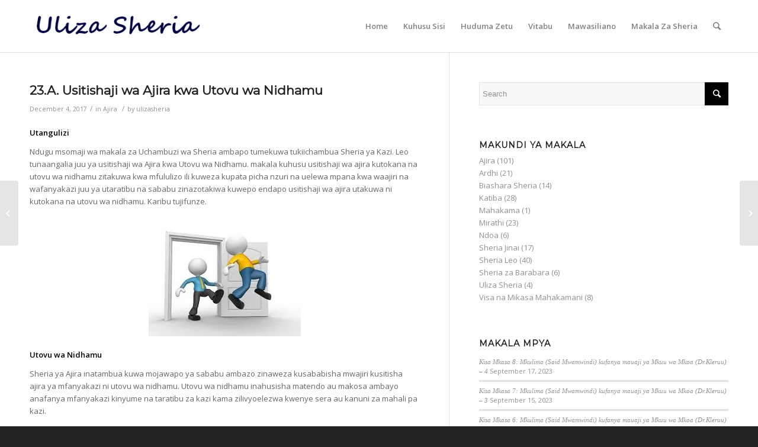

--- FILE ---
content_type: text/javascript
request_url: https://ulizasheria.co.tz/wp-content/plugins/membership-for-woocommerce/common/js/membership-for-woocommerce-common.js?ver=2.9.0
body_size: 6574
content:
(function( $ ) {
	'use strict';

	/**
	 * All of the code for your common JavaScript source
	 * should reside in this file.
	 *
	 * Note: It has been assumed you will write jQuery code here, so the
	 * $ function reference has been prepared for usage within the scope
	 * of this function.
	 *
	 * This enables you to define handlers, for when the DOM is ready:
	 *
	 * $(function() {
	 *
	 * });
	 *
	 * When the window is loaded:
	 *
	 * $( window ).load(function() {
	 *
	 * });
	 *
	 * ...and/or other possibilities.
	 *
	 * Ideally, it is not considered best practise to attach more than a
	 * single DOM-ready or window-load handler for a particular page.
	 * Although scripts in the WordPress core, Plugins and Themes may be
	 * practising this, we should strive to set a better example in our own work.
	 */

})( jQuery );

jQuery(document).ready(function ($) {
	$(".wps_membership_buynow").on("click", function (e) {
		e.preventDefault();
		let plan_price = $('#wps_membership_plan_price').val();
		let plan_id = $('#wps_membership_plan_id').val();
		let plan_title = $('#wps_membership_title').val();

		$.ajax({
			url: mfw_common_param.ajaxurl,
			type: "POST",
			data: {
				action: "wps_membership_checkout",
				plan_price: plan_price,
				plan_id: plan_id,
				plan_title: plan_title,
			},

			success: function (response) {

				
			}
		});
	});

	// Cancel membership.
	$(document).on( 'click', '.memberhip-cancel-button', function(){
		var notice = "Are you sure to Cancel your membership account!";
		var membership_id = $(this).data('membership_id');
		if( confirm( notice ) == true ) {
			$.ajax({
				url: mfw_common_param.ajaxurl,
				type: "POST",
				data: {
					action: "wps_membership_cancel_membership_count",
					membership_id : membership_id,
					'security' : mfw_common_param.nonce,
				},
	
				success: function (response) {
	
					window.location.reload();
				}
			});
		} 
	} );

	// Unified event listener for all notification toggles.
	$(document).on('change', '.wps_msfw_stop_notifications', function() {

		wps_mfw_toggle_notification( $(this), $(this).attr('data-type') );
	});
	
	function wps_mfw_toggle_notification( $checkbox, type ) {

		let isChecked = $checkbox.is(':checked') ? $checkbox.val() : 'no';
		let data     = {
			action : 'stops_notification',
			nonce  : mfw_common_param.nonce,
			stop   : isChecked,
			type   : type, // 'whatsapp', 'sms', or 'email'
		};

		$.ajax({
			url     : mfw_common_param.ajaxurl,
			method  : 'POST',
			data    : data,
			success : function(response) {
				let $notice = $('.mfw_whatsapp_stop_notice');
				$notice
					.show()
					.css('color', response.result ? 'red' : 'green')
					.html(response.msg);

				setTimeout(() => {
					$notice.hide();
				}, 2000);
			}
		});
	}

	// popup to send sms to user.

	// Cache the popup overlay
	var popupOverlay   = $(".wps-mfw_ul-popup-overlay");
	var popup_Overlay2 = $(".wps-mfw_ul-popup-2overlay");

	// SMS button click
	$('.wps-mfw_u-list-wrap ul.wps-mfw_u-list li .wps-mfw_ul-cta .wps_msfw_sms').on('click', function(e) {

		$('.wps-mfw_uld-msg').html('');
		var dataId = $(this).attr('data-id');
		$('.wps-mfw_ul-send').attr('data-id', dataId);

		// Show the popup using jQuery
		popupOverlay.css("display", "flex"); // or "block"
	});

	// Handle Close button
	jQuery(".wps-mfw_ul-close").on("click", function () {
		popupOverlay.css("display", "none");
		popup_Overlay2.css("display", "none");
	});

	// send sms to community users.
	jQuery(document).on('click', '.wps-mfw_ul-send', function () {

		const $button     = jQuery(this);
		const userId      = $button.attr('data-id');
		const message     = jQuery('.wps-mfw_ul-description').val();
		const $loader     = jQuery('.wps_wpr_sms_community_loader');
		const $msgBox     = jQuery('.wps-mfw_uld-msg');
		
		if ( ! message ) {

			$msgBox.css('color', 'red').html(mfw_common_param.msg_error).show().focus();
			return false;
		}
		$button.prop('disabled', true);
		$loader.show();
		$msgBox.hide();
	
		jQuery.ajax({
			type : 'POST',
			url  : mfw_common_param.ajaxurl,
			data : {
				action  : 'send_sms_community_user',
				nonce   : mfw_common_param.nonce,
				user_id : userId,
				message : message,
			},
			success : function (response) {
				$button.prop('disabled', false);
				$loader.hide();
				$msgBox
					.css('color', response.result ? 'green' : 'red')
					.html(response.msg)
					.show();
				jQuery('.wps-mfw_ul-description').val('');
	
				setTimeout(() => {
					popupOverlay.hide();
					$msgBox.hide();
				}, 2000);
			},
			error: function () {
				$button.prop('disabled', false);
				$loader.hide();
				$msgBox.css('color', 'red').text(mfw_common_param.ajax_error).show();
			}
		});
	});

	// Open modal for sending mail.
	$('.wps-mfw_u-list-wrap ul.wps-mfw_u-list li .wps-mfw_ul-cta .wps_msfw_email').on('click', function(e) {

		jQuery('.wps_msfw_send_mail_to_comm_user').val(jQuery(this).attr('data-email'));// add email to input field.
		popup_Overlay2.css("display", "flex"); // or "block".
	});

	// Send mail to community users.
	jQuery(document).on('click', '.wps-mfw_ul-email-send', function(){

		const $button   = jQuery(this);
		const userEmail = jQuery('.wps_msfw_send_mail_to_comm_user').val();
		const message   = jQuery('#wps-mfw_ul-email-description').val();
		const $loader   = jQuery('.wps_wpr_sms_community_loader');
		const $msgBox   = jQuery('.wps-mfw_uld-msg');

		// validate email field.
		if ( ! userEmail ) {
			$msgBox.css('color', 'red').html(mfw_common_param.mail_error).show().focus();
			return false;
		}

		// validate mesage field.
		if ( ! message ) {

			$msgBox.css('color', 'red').html(mfw_common_param.msg_error).show().focus();
			return false;
		}

		$button.prop('disabled', true);
		$loader.show();
		$msgBox.hide();

		const data = {
			'action'     : 'send_mail_to_community_users',
			'nonce'      : mfw_common_param.nonce,
			'user_email' : userEmail,
			'messages'   : message,
		};

		jQuery.ajax({
			type: 'POST',
			url: mfw_common_param.ajaxurl,
			data: data,
			success: function (response) {
				$button.prop('disabled', false);
				$loader.hide();
				$msgBox
					.css('color', response.result ? 'green' : 'red')
					.html(response.msg)
					.show();
				jQuery('#wps-mfw_ul-email-description').val('');
				setTimeout(() => {
					popup_Overlay2.hide();
					$msgBox.hide();
				}, 2000);
			},
			error: function () {
				$button.prop('disabled', false);
				$loader.hide();
				$msgBox.css('color', 'red').text(mfw_common_param.ajax_error).show();
			}
		});
	});

});

